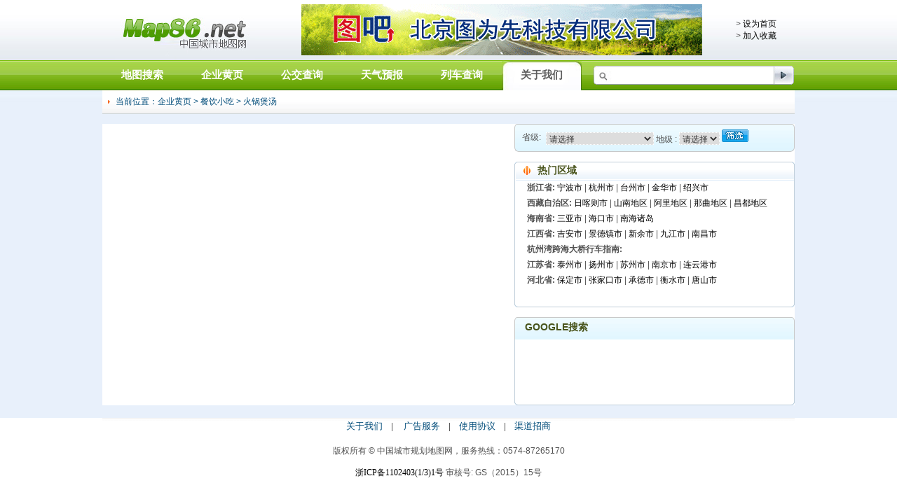

--- FILE ---
content_type: text/html
request_url: http://www.map86.net/search.asp?type=81
body_size: 11533
content:
<!DOCTYPE html PUBLIC "-//W3C//DTD XHTML 1.0 Transitional//EN" "http://www.w3.org/TR/xhtml1/DTD/xhtml1-transitional.dtd">
<html xmlns="http://www.w3.org/1999/xhtml">

<head>
<meta http-equiv="Content-Type" content="text/html; charset=gb2312" />
<title>map86.net</title>
<style type="text/css">
body { margin: 0px; background: url(images/bg.jpg) top repeat-x; }
IMG { border:none }
.recomend { padding: 5px 15px; }
</style>
<link href="web.css" rel="stylesheet" type="text/css" />
</head>

<body>
<script language=JavaScript src="city.asp"></script>
<table width="988" border="0" align="center" cellpadding="0" cellspacing="0">
  <tr>
    <td width="238" height="86" align="center"><a href="/"><img src="images/logo.jpg" width="200" height="86" border="0" /></a></td>
    <td width="676" align="center"><a href="/view_ad.asp?id=21" target="_blank"><img src="/map/20151115195032.gif" width="572" height="73" border="0" /></a></td>
    <td width="88">&gt; <a href="#" onclick="javascript:this.style.behavior='url(#default#homepage)';this.setHomePage('http://www.map86.net')">设为首页</a> <br />
      &gt; <a href="javascript:window.external.addFavorite('http://www.map86.net','中国地图网')">加入收藏</a></td>
  </tr>
</table>

<table width="988" border="0" align="center" cellpadding="0" cellspacing="0">
  <tr>
    <td height="43" ><table border="0" cellspacing="0" cellpadding="0">
      <tr>
        <td width="114" height="43" align="center" valign="middle"><a href="index.asp" class="linktop02">地图搜索</a></td>
        <td width="114" align="center" valign="middle" style=""><a href="Yellow.asp" class="linktop02">企业黄页</a></td>
        <td width="114" align="center" valign="middle" style=""><a href="http://www.sxbus.com/" target="_blank" class="linktop02">公交查询</a></td>
        <td width="114" align="center" valign="middle" style=""><a href="weather.asp" class="linktop02">天气预报</a></td>
        <td width="114" align="center" valign="middle"  style=""><a href="shike.asp" class="linktop02" >列车查询</a></td>
        <td width="114" align="center" valign="middle" background="images/index04.jpg" style="" class="linktop02"><a href="About-us.asp" class="linktop01">关于我们</a></td>
      </tr>
    </table></td>
    <td width="304" align="right" valign="middle" ><table border="0" cellpadding="0" cellspacing="0">
      <form id="form2" name="form1" method="post" action="search.asp">
        <tr>
          <td height="27" align="right" valign="middle"><img src="images/srh_a.jpg" width="27" height="27" /></td>
          <td align="left" valign="middle" style="background:url(images/srh_b.jpg) repeat-x"><input name="Keyword" type="text" id="Keyword" maxlength="35" style="width:223px;" class="input"/></td>
          <td align="left" valign="middle"><input type="image" name="imageField" id="imageField" src="images/srh_c.jpg" /></td>
        </tr>
      </form>
    </table></td>
  </tr>
</table>
<div style="background: #E8F0FB  url(images/bg.jpg) repeat-x 0 -163px">
  
<table width="988" border="0" align="center" cellpadding="0" cellspacing="0">
  <tr>
    <td width="19" height="34" align="center" background="images/index05.gif" class="font-bluenav"><img src="images/index51.gif" width="3" height="5" /></td>
    <td background="images/index05.gif" class="font-bluenav">当前位置：企业黄页 > 餐饮小吃 > 火锅煲汤</td>
    <form id="form1" name="form1" method="post" action="search.asp">
      <td background="images/index05.gif" class="letter14"  align="center">&nbsp;</td>
      <td background="images/index05.gif" >&nbsp;</td>
      <td background="images/index05.gif" >&nbsp;</td>
    </form>
  </tr>
</table>
<table width="988" border="0" align="center" cellpadding="0" cellspacing="0">
  <tr>
    <td>&nbsp;</td>
  </tr>
</table>
<table width="988" bgcolor="#ffffff" border="0" align="center" cellpadding="0" cellspacing="0">
  <tr>
    <td width="585" valign="top">
	
	
<table width="569" align="center" cellpadding="2" cellspacing="0">


	  
</table>
	
	
	
      <table width="576" border="0" cellspacing="0" cellpadding="0">
        <tr>
          <td align="right">

</td>
        </tr>
      </table></td>
    <td width="17">&nbsp;</td>
    <td width="400" valign="top">
	

	  
	  <table width="100%" border="0" cellpadding="3" cellspacing="1" background="images/searchbg.gif">
      <tbody>
       <form method="post" name="form" id="form" action="?type=81&keyword=">
        <tr>
          <td width="10%" 
            height="32" align="right" >省级: </td>
          <td width="90%"><select name="province" class="input">
            </select>
            地级
            :
            <select name="city" class="input">
            </select>
            <script language="JavaScript" type="text/javascript">
</script>
            <label></label>
            <script language="JavaScript" type="text/javascript">
			
			InitCitySelect(document.form.province,document.form.city);
			
            </script>
            <label>
            <input type="image" name="imageField2" src="images/search2.gif" />
            </label></td>
        </tr>
      </form>
    </table>
      <br />
      <table width="400" height="15" border="0" cellpadding="0" cellspacing="0" background="images/index09.gif">
        <tr>
          <td width="33" height="27"><img src="images/index06.gif" width="27" height="27" /></td>
            <td class="letter14">热门区域</td>
            <td width="4"><img src="images/index10.gif" width="4" height="27" /></td>
        </tr>
      </table>
        <table width="400" height="177" border="0" cellpadding="0" cellspacing="0">
          <tr>
            <td valign="top" class="bg1">
              <table width="364" border="0" align="center" cellpadding="0" cellspacing="0">
			  
	
              <tr>
                <td height="22"><strong>浙江省: </strong>
				<a href='listmap.asp?id=193'>宁波市</a> | <a href='listmap.asp?id=338'>杭州市</a> | <a href='listmap.asp?id=361'>台州市</a> | <a href='listmap.asp?id=347'>金华市</a> | <a href='listmap.asp?id=352'>绍兴市</a></td>
              </tr>
   
              <tr>
                <td height="22"><strong>西藏自治区: </strong>
				<a href='listmap.asp?id=88'>日喀则市</a> | <a href='listmap.asp?id=89'>山南地区</a> | <a href='listmap.asp?id=93'>阿里地区</a> | <a href='listmap.asp?id=92'>那曲地区</a> | <a href='listmap.asp?id=91'>昌都地区</a></td>
              </tr>
   
              <tr>
                <td height="22"><strong>海南省: </strong>
				<a href='listmap.asp?id=473'>三亚市</a> | <a href='listmap.asp?id=472'>海口市</a> | <a href='listmap.asp?id=1125'>南海诸岛</a></td>
              </tr>
   
              <tr>
                <td height="22"><strong>江西省: </strong>
				<a href='listmap.asp?id=399'>吉安市</a> | <a href='listmap.asp?id=393'>景德镇市</a> | <a href='listmap.asp?id=401'>新余市</a> | <a href='listmap.asp?id=392'>九江市</a> | <a href='listmap.asp?id=391'>南昌市</a></td>
              </tr>
   
              <tr>
                <td height="22"><strong>杭州湾跨海大桥行车指南: </strong>
				</td>
              </tr>
   
              <tr>
                <td height="22"><strong>江苏省: </strong>
				<a href='listmap.asp?id=952'>泰州市</a> | <a href='listmap.asp?id=994'>扬州市</a> | <a href='listmap.asp?id=991'>苏州市</a> | <a href='listmap.asp?id=948'>南京市</a> | <a href='listmap.asp?id=950'>连云港市</a></td>
              </tr>
   
              <tr>
                <td height="22"><strong>河北省: </strong>
				<a href='listmap.asp?id=176'>保定市</a> | <a href='listmap.asp?id=178'>张家口市</a> | <a href='listmap.asp?id=179'>承德市</a> | <a href='listmap.asp?id=174'>衡水市</a> | <a href='listmap.asp?id=181'>唐山市</a></td>
              </tr>
   			  
			  
            </table></td>
          </tr>
        </table>
        <table width="400" border="0" cellpadding="0" cellspacing="0" background="images/index09.gif">
          <tr>
            <td width="5" height="4"><img src="images/index11.gif" width="5" height="4" /></td>
            <td background="images/index13.gif" class="letter14"><img src="images/index13.gif" width="2" height="4" /></td>
            <td width="4"><img src="images/index12.gif" width="5" height="4" /></td>
          </tr>
    </table>
	<!-- Search Google -->
<center>
  <br>
  <table width="200" border="0" cellpadding="0" cellspacing="0">
    <tr>
      <td><table width="400" border="0" cellspacing="0" cellpadding="0">
        <tr>
          <td height="32" background="images/searchbg.gif"><table width="400" height="15" border="0" cellpadding="0" cellspacing="0">
            <tr>
              <td width="15" height="27">&nbsp;</td>
              <td width="381" class="letter14">GOOGLE搜索</td>
              <td width="4">&nbsp;</td>
            </tr>
          </table></td>
        </tr>
      </table>
      <table width="400" border="0" cellpadding="0" cellspacing="0">
          <tr>
            <td width="400" height="90" valign="top" class="bg1"><div align="center">
              <script type="text/javascript"><!--
  google_ad_client = "pub-5930515787305191";
  google_ad_format = "configurable_sdo";
  google_link_target = 2;
  google_color_bg = "ffffff";
  google_color_link = "000000";
  google_color_text = "000000";
  google_encoding = "GB2312";
  google_box_len = 35;
  google_logo_pos = "left";
  google_rs_pos = "below";
  google_ad_height = 65;
  google_ad_width = 365;
//-->
            </script>
              <script type="text/javascript"
  src="http://pagead2.googlesyndication.com/pagead/show_sdo.js">
            </script>
            </div></td>
          </tr>
        </table>
        <table width="400" border="0" cellpadding="0" cellspacing="0" background="images/index09.gif">
          <tr>
            <td width="5" height="4"><img src="images/index11.gif" width="5" height="4" /></td>
            <td background="images/index13.gif" class="letter14"><img src="images/index13.gif" width="2" height="4" /></td>
            <td width="4"><img src="images/index12.gif" width="5" height="4" /></td>
          </tr>
        </table></td>
    </tr>
  </table>
</center>
<!-- Search Google -->

	</td>
  </tr>
</table>
<br />
</div>
<table width="988" border="0" align="center" cellpadding="0" cellspacing="0">
  <tr>
    <td height="120" valign="top" background="images/index14.gif"><table width="500" height="25" border="0" align="center" cellpadding="0" cellspacing="0">
      <tr>
        <td><div align="center"><a href="About-us.asp" class="font-nav">关于我们</a>&nbsp;&nbsp;&nbsp;&nbsp;|&nbsp;&nbsp;&nbsp;&nbsp;&nbsp;<a href="About-us.asp?id=2" class="font-nav">广告服务</a>&nbsp;&nbsp;&nbsp;&nbsp;|&nbsp;&nbsp;&nbsp;&nbsp;<a href="About-us.asp?id=4" class="font-nav">使用协议</a>&nbsp;&nbsp;&nbsp;&nbsp;|&nbsp;&nbsp;&nbsp;&nbsp;<a href="About-us.asp?id=5" class="font-nav">渠道招商</a></div></td>
      </tr>
    </table>
      <div align="center"><br />
        版权所有 &copy; 中国城市规划地图网，服务热线：0574-87265170<br />
        <br />
        <!--技术支持:<a href="http://www.bincaps.com" target="_blank" title="title""指压盖,金属指压盖">杭州广浜</a>-->
        
        <a href="http://www.miibeian.gov.cn/" target="_blank">浙ICP备1102403(1/3)1号</a> 审核号: GS（2015）15号</div></td>
  </tr>
</table>

</body>
</html>


--- FILE ---
content_type: text/html
request_url: http://www.map86.net/city.asp
body_size: 16705
content:
var g_selProvince;
var g_selCity;
var Provinces=new Array(
new Array("8","浙江省"),
new Array("9","安徽省"),
new Array("10","北京市"),
new Array("11","天津市"),
new Array("12","上海市"),
new Array("13","江苏省"),
new Array("14","山东省"),
new Array("16","河北省"),
new Array("17","山西省"),
new Array("18","辽宁省"),
new Array("19","吉林省"),
new Array("20","黑龙江省"),
new Array("21","内蒙古自治区"),
new Array("22","宁夏回族自治区"),
new Array("23","陕西省"),
new Array("24","河南省"),
new Array("25","湖北省"),
new Array("26","湖南省"),
new Array("27","江西省"),
new Array("28","福建省"),
new Array("29","台湾省"),
new Array("30","广东省"),
new Array("31","香港特别行政区"),
new Array("32","澳门特别行政区"),
new Array("33","海南省"),
new Array("34","广西壮族自治区"),
new Array("35","云南省"),
new Array("36","贵州省"),
new Array("37","重庆市"),
new Array("38","四川省"),
new Array("39","西藏自治区"),
new Array("40","青海省"),
new Array("41","甘肃省"),
new Array("42","新疆维吾尔自治区"),
new Array("234","杭州湾跨海大桥行车指南")
);
var Citys=new Array(
new Array("43","28","南平市"),
new Array("44","28","宁德市"),
new Array("45","28","三明市"),
new Array("46","28","福州市"),
new Array("47","28","莆田市"),
new Array("48","28","泉州市"),
new Array("49","28","厦门市"),
new Array("50","28","漳州市"),
new Array("51","28","龙岩市"),
new Array("52","9","毫州市"),
new Array("53","9","淮北市"),
new Array("54","9","宿州市"),
new Array("55","9","蚌埠市"),
new Array("56","9","阜阳市"),
new Array("57","9","淮南市"),
new Array("58","9","滁州市"),
new Array("59","9","合肥市"),
new Array("60","9","巢湖市"),
new Array("61","9","马鞍山市"),
new Array("62","9","芜湖市"),
new Array("63","9","铜陵市"),
new Array("64","9","安庆市"),
new Array("65","9","宣城市"),
new Array("66","9","黄山市"),
new Array("82","32","澳门半岛"),
new Array("83","32","乙仔岛"),
new Array("84","32","路环岛"),
new Array("87","39","拉萨市"),
new Array("88","39","日喀则市"),
new Array("89","39","山南地区"),
new Array("90","39","林芝地区"),
new Array("91","39","昌都地区"),
new Array("92","39","那曲地区"),
new Array("93","39","阿里地区"),
new Array("94","42","哈密市"),
new Array("95","42","吐鲁番市"),
new Array("96","42","乌鲁木齐市"),
new Array("97","42","昌吉市"),
new Array("98","42","阿勒泰市"),
new Array("99","42","克拉玛依市"),
new Array("100","42","博乐市"),
new Array("101","42","塔城市"),
new Array("102","42","伊宁市"),
new Array("103","42","阿克苏市"),
new Array("104","42","库尔勒市"),
new Array("105","42","阿图什市"),
new Array("106","42","喀什市"),
new Array("107","42","和田市"),
new Array("108","40","西宁市"),
new Array("109","40","海北藏族自治州(海晏县)"),
new Array("110","40","海西蒙古族藏族自治州(德令哈市)"),
new Array("111","40","玉树藏族自治州(玉树县)"),
new Array("112","40","果洛藏族自治州(马泌县)"),
new Array("113","40","海南藏族自治州(共和县)"),
new Array("114","40","海东地区(平安县)"),
new Array("115","41","兰州市"),
new Array("116","41","庆阳市"),
new Array("117","41","平凉市"),
new Array("118","41","天水市"),
new Array("119","41","陇南地区"),
new Array("120","41","甘南藏族自治州(合作市)"),
new Array("121","41","临夏市"),
new Array("122","41","定西地区"),
new Array("123","41","白银市"),
new Array("124","41","武威市"),
new Array("125","41","金昌市"),
new Array("126","41","张掖市"),
new Array("127","41","酒泉市"),
new Array("128","41","嘉峪关市"),
new Array("129","22","银川市"),
new Array("130","22","石嘴山市"),
new Array("131","22","吴忠市"),
new Array("132","22","固原市"),
new Array("133","21","呼和浩特市"),
new Array("134","21","包头市"),
new Array("135","21","鄂尔多斯市"),
new Array("136","21","乌海市"),
new Array("137","21","阿拉善盟"),
new Array("138","21","巴彦淖尔盟"),
new Array("139","21","乌兰察布盟"),
new Array("140","21","锡林郭勒盟"),
new Array("141","21","赤峰市"),
new Array("142","21","通辽市"),
new Array("143","21","兴安盟"),
new Array("144","21","呼伦贝尔市"),
new Array("145","20","哈尔滨市"),
new Array("146","20","绥化市"),
new Array("147","20","大庆市"),
new Array("148","20","七台河市"),
new Array("149","20","齐齐哈尔市"),
new Array("150","20","黑河市"),
new Array("151","20","伊春市"),
new Array("152","20","佳木斯市"),
new Array("153","20","双鸭山市"),
new Array("154","20","鹤岗市"),
new Array("155","20","鸡西市"),
new Array("156","20","牡丹江市"),
new Array("157","18","沈阳市"),
new Array("158","18","铁岭市"),
new Array("159","18","抚顺市"),
new Array("160","18","阜新市"),
new Array("161","18","朝阳市"),
new Array("162","18","葫芦岛市"),
new Array("163","18","锦州市"),
new Array("164","18","盘锦市"),
new Array("165","18","营口市"),
new Array("166","18","丹东市"),
new Array("167","18","鞍山市"),
new Array("168","18","本溪市"),
new Array("169","18","大连市"),
new Array("170","18","辽阳市"),
new Array("171","16","石家庄市"),
new Array("172","16","邯郸市"),
new Array("173","16","邢台市"),
new Array("174","16","衡水市"),
new Array("175","16","沧州市"),
new Array("176","16","保定市"),
new Array("177","16","廊坊市"),
new Array("178","16","张家口市"),
new Array("179","16","承德市"),
new Array("180","16","秦皇岛市"),
new Array("181","16","唐山市"),
new Array("182","17","运城市"),
new Array("183","17","晋城市"),
new Array("184","17","临汾市"),
new Array("185","17","长治市"),
new Array("186","17","晋中市"),
new Array("187","17","吕梁地区"),
new Array("188","17","太原市"),
new Array("189","17","忻州市"),
new Array("190","17","朔州市"),
new Array("191","17","大同市"),
new Array("192","17","阳泉市"),
new Array("193","8","宁波市"),
new Array("318","8","舟山市"),
new Array("319","318","定海区"),
new Array("320","318","普陀区"),
new Array("321","318","岱山县"),
new Array("322","318","嵊泗县"),
new Array("329","8","湖州市"),
new Array("333","8","嘉兴市"),
new Array("338","8","杭州市"),
new Array("347","8","金华市"),
new Array("352","8","绍兴市"),
new Array("361","8","台州市"),
new Array("367","8","温州市"),
new Array("380","8","丽水市"),
new Array("391","27","南昌市"),
new Array("392","27","九江市"),
new Array("393","27","景德镇市"),
new Array("394","27","上饶市"),
new Array("395","27","鹰潭市"),
new Array("396","27","宜春市"),
new Array("397","27","萍乡市"),
new Array("398","27","赣州市"),
new Array("399","27","吉安市"),
new Array("400","27","抚州市"),
new Array("401","27","新余市"),
new Array("410","34","南宁市"),
new Array("411","34","桂林市"),
new Array("412","34","百色市"),
new Array("413","34","玉林市"),
new Array("414","34","钦州市"),
new Array("415","34","北海市"),
new Array("416","34","梧州市"),
new Array("417","34","柳州市"),
new Array("418","34","河池市"),
new Array("419","34","防城港市"),
new Array("420","34","贺州市"),
new Array("421","34","来宾市"),
new Array("422","34","崇左市"),
new Array("423","34","贵港市"),
new Array("457","35","昆明市"),
new Array("458","35","曲靖市"),
new Array("459","35","玉溪市"),
new Array("460","35","丽江市"),
new Array("461","35","普洱市"),
new Array("462","35","临沧市"),
new Array("463","35","德宏傣族景颇族自治州"),
new Array("464","35","怒江傈僳族自治州"),
new Array("465","35","迪庆藏族自治州"),
new Array("466","35","楚雄彝族自治州"),
new Array("467","35","昭通市"),
new Array("468","35","大理白族自治州"),
new Array("469","35","红河哈尼族彝族自治州"),
new Array("470","35","文山壮族苗族自治州"),
new Array("472","33","海口市"),
new Array("473","33","三亚市"),
new Array("474","26","长沙市"),
new Array("475","26","张家界市"),
new Array("476","26","常德市"),
new Array("519","26","益阳市"),
new Array("520","26","岳阳市"),
new Array("521","26","株洲市"),
new Array("522","26","湘潭市"),
new Array("523","26","衡阳市"),
new Array("524","26","郴州市"),
new Array("525","26","永州市"),
new Array("526","26","邵阳市"),
new Array("527","26","怀化市"),
new Array("528","26","娄底市"),
new Array("529","26","湘西土家族苗族自治州"),
new Array("530","26","湘西土家族苗族自治州"),
new Array("531","25","武汉市"),
new Array("532","25","十堰市"),
new Array("533","25","襄樊市"),
new Array("534","25","荆门市"),
new Array("535","25","孝感市"),
new Array("536","25","黄石市"),
new Array("537","25","咸宁市"),
new Array("538","25","荆州市"),
new Array("539","25","宜昌市"),
new Array("540","25","随州市"),
new Array("541","25","恩施土家族苗族自治州"),
new Array("622","24","郑州市"),
new Array("623","24","三门峡市"),
new Array("624","24","洛阳市"),
new Array("625","24","焦作市"),
new Array("626","24","新乡市"),
new Array("627","24","鹤壁市"),
new Array("628","24","安阳市"),
new Array("629","24","濮阳市"),
new Array("630","24","开封市"),
new Array("631","24","商丘市"),
new Array("632","24","许昌市"),
new Array("633","24","漯河市"),
new Array("634","24","平顶山市"),
new Array("635","24","南阳市"),
new Array("636","24","信阳市"),
new Array("637","24","周口市"),
new Array("638","24","驻马店市"),
new Array("639","24","济源市"),
new Array("640","23","西安市"),
new Array("641","23","咸阳市"),
new Array("642","23","渭南市"),
new Array("643","23","延安市"),
new Array("644","23","宝鸡市"),
new Array("645","23","汉中市"),
new Array("646","23","铜川市"),
new Array("647","23","榆林市"),
new Array("648","23","商洛市"),
new Array("649","23","安康市"),
new Array("673","38","成都市"),
new Array("674","38","广元市"),
new Array("675","38","绵阳市"),
new Array("676","38","德阳市"),
new Array("677","38","南充市"),
new Array("678","38","广安市"),
new Array("679","38","遂宁市"),
new Array("680","38","内江市"),
new Array("681","38","乐山市"),
new Array("682","38","自贡市"),
new Array("683","38","泸州市"),
new Array("684","38","宜宾市"),
new Array("685","38","攀枝花市"),
new Array("686","38","巴中市"),
new Array("687","38","达州市"),
new Array("688","38","资阳市"),
new Array("689","38","眉山市"),
new Array("690","38","雅安市"),
new Array("710","30","广州市"),
new Array("756","30","清远市"),
new Array("757","30","韶关市"),
new Array("758","30","河源市"),
new Array("759","30","梅州市"),
new Array("760","30","潮州市"),
new Array("761","30","汕头市"),
new Array("762","30","揭阳市"),
new Array("763","30","汕尾市"),
new Array("764","30","惠州市"),
new Array("765","30","东莞市"),
new Array("810","8","衢州市"),
new Array("830","30","珠海市"),
new Array("831","30","中山市"),
new Array("832","30","江门市"),
new Array("833","30","佛山市"),
new Array("834","30","肇庆市"),
new Array("835","30","云浮市"),
new Array("836","30","阳江市"),
new Array("837","30","茂名市"),
new Array("838","30","湛江市"),
new Array("839","36","贵阳市"),
new Array("840","36","六盘水市"),
new Array("841","36","遵义市"),
new Array("842","36","安顺市"),
new Array("843","19","延边朝鲜满族自治州"),
new Array("844","19","长春市"),
new Array("845","19","白城市"),
new Array("846","19","松原市"),
new Array("847","19","吉林市"),
new Array("848","19","四平市"),
new Array("849","19","辽源市"),
new Array("850","19","通化市"),
new Array("851","19","白山市"),
new Array("852","14","济南市"),
new Array("853","14","聊城市"),
new Array("855","14","烟台市"),
new Array("856","14","威海市"),
new Array("857","14","青岛市"),
new Array("858","14","泰安市"),
new Array("859","14","莱芜市"),
new Array("860","14","济宁市"),
new Array("861","14","菏泽市"),
new Array("862","14","临沂市"),
new Array("939","14","德州市"),
new Array("942","14","淄博市"),
new Array("943","14","潍坊市"),
new Array("944","14","日照市"),
new Array("945","14","东营市"),
new Array("946","14","滨州市"),
new Array("947","14","枣庄市"),
new Array("948","13","南京市"),
new Array("949","13","徐州市"),
new Array("950","13","连云港市"),
new Array("951","13","盐城市"),
new Array("952","13","泰州市"),
new Array("953","13","镇江市"),
new Array("954","13","南通市"),
new Array("955","13","常州市"),
new Array("990","13","无锡市"),
new Array("991","13","苏州市"),
new Array("992","13","淮安市"),
new Array("993","13","宿迁市"),
new Array("994","13","扬州市"),
new Array("1083","352","越城区"),
new Array("1084","352","柯桥区"),
new Array("1085","352","上虞区"),
new Array("1086","352","诸暨市"),
new Array("1087","352","嵊州市"),
new Array("1088","352","新昌县"),
new Array("1089","361","临海市"),
new Array("1090","361","椒江区"),
new Array("1091","361","三门县"),
new Array("1092","361","天台县"),
new Array("1093","361","仙居县"),
new Array("1094","361","黄岩区"),
new Array("1095","361","路桥区"),
new Array("1096","361","温岭市"),
new Array("1097","361","玉环县"),
new Array("1099","193","北仑区"),
new Array("1100","193","镇海区"),
new Array("1101","193","慈溪市"),
new Array("1102","193","余姚市"),
new Array("1103","193","奉化市"),
new Array("1104","193","宁海县"),
new Array("1105","193","象山县"),
new Array("1106","193","海曙区"),
new Array("1107","193","江东区"),
new Array("1108","193","江北区"),
new Array("1109","367","瓯海区"),
new Array("1110","367","永嘉县"),
new Array("1111","367","瑞安市"),
new Array("1112","367","文成县"),
new Array("1113","367","平阳县"),
new Array("1114","367","泰顺县"),
new Array("1115","367","苍南县"),
new Array("1116","338","杭州市"),
new Array("1117","338","临安市"),
new Array("1118","338","富阳市"),
new Array("1119","338","桐庐县"),
new Array("1120","338","淳安县"),
new Array("1121","338","建德市"),
new Array("1122","338","余杭区"),
new Array("1123","338","萧山区"),
new Array("1124","193","鄞州区"),
new Array("1125","33","南海诸岛"),
new Array("1127","333","秀洲区"),
new Array("1128","333","南湖区"),
new Array("1129","333","桐乡市"),
new Array("1130","333","海宁市"),
new Array("1131","333","海盐市"),
new Array("1132","333","平湖市"),
new Array("1133","333","嘉善县"),
new Array("1134","347","婺城区"),
new Array("1135","347","金东区"),
new Array("1136","347","兰溪市"),
new Array("1137","347","义乌市"),
new Array("1138","347","东阳市"),
new Array("1139","347","永康市"),
new Array("1140","347","浦江县"),
new Array("1141","347","武义县"),
new Array("1142","347","磐安县"),
new Array("1143","329","吴兴区"),
new Array("1144","329","南浔区"),
new Array("1145","329","长兴县"),
new Array("1146","329","安吉县"),
new Array("1147","329","德清县"),
new Array("1148","380","莲都区"),
new Array("1149","380","缙云县"),
new Array("1150","380","青田县"),
new Array("1151","380","景宁县"),
new Array("1152","380","云和县"),
new Array("1153","380","松阳县"),
new Array("1154","380","遂昌县"),
new Array("1155","380","龙泉市"),
new Array("1156","380","庆元县"),
new Array("1157","810","柯城区"),
new Array("1158","810","衢江区"),
new Array("1159","810","龙游县"),
new Array("1160","810","江山市"),
new Array("1161","810","常山县"),
new Array("1162","810","开化县"),
new Array("1163","367","乐清市")
);

function FillProvinces(selProvince)
{
    selProvince.options[0]=new Option("请选择","");
    for(i=0;i<Provinces.length;i++)
    {
        selProvince.options[i+1]=new Option(Provinces[i][1],Provinces[i][0]);
    }
    selProvince.options[0].selected=true;
    selProvince.length=i+1;
}

function FillCitys(selCity,ProvinceCode)
{
    //if the province is a direct-managed city, like Beijing, shanghai, tianjin, chongqin,hongkong, macro
        //need not "请选择选项" 10,11,12,234
        if(ProvinceCode=="10"||ProvinceCode=="11"||ProvinceCode=="12"
                 ||ProvinceCode=="234"||ProvinceCode=="31"||ProvinceCode=="29")
             count=0;
        else
                {selCity.options[0]=new Option("请选择","");
                count=1;}
    for(i=0;i<Citys.length;i++)
    {
        if(Citys[i][1]==ProvinceCode)
        {
            selCity.options[count]=new Option(Citys[i][2],Citys[i][0]);
            count=count+1;
        }
    }
    selCity.options[0].selected=true;
    selCity.length=count;
}

function Province_onchange()
{
    FillCitys(g_selCity,g_selProvince.value);
}

function InitCitySelect(selProvince,selCity)
{
    //alert("begin");
    g_selProvince=selProvince;
    g_selCity=selCity;
    selProvince.onchange=Function("Province_onchange();");
    FillProvinces(selProvince);
    Province_onchange();
}
function InitCitySelect2(selProvince,selCity,Pid,Cid)
{
    InitCitySelect(selProvince,selCity)
    for(i=0;i<selProvince.length;i++)
    {
        if(selProvince.options[i].value==Pid)
        {
            selProvince.options[i].selected=true;
        }
    }
    Province_onchange();
    for(i=0;i<selCity.length;i++)
    {
        if(selCity.options[i].value==Cid)
        {
            selCity.options[i].selected=true;
        }
    }
}

--- FILE ---
content_type: text/css
request_url: http://www.map86.net/web.css
body_size: 4883
content:
BODY { margin 0px; }
TH { BACKGROUND-COLOR: #d3dce3; }
TD { FONT-SIZE: 12px; COLOR: #515151; FONT-FAMILY: Arial; }
.text-css { BORDER-TOP: #346574 1px solid; BORDER-BOTTOM: #346574 1px solid; BORDER-LEFT: #346574 1px solid; BORDER-RIGHT: #346574 1px solid; padding-left:3px; FONT-FAMILY: Tahoma; FONT-SIZE: 11px; BACKGROUND-COLOR: #efefef; FONT-SIZE: 11px; COLOR: #164E5F; text-decoration: none; }
.letter14 { FONT-WEIGHT: bold; FONT-SIZE: 14px; COLOR: #49541c; FONT-FAMILY: Arial, Helvetica, sans-serif; TEXT-DECORATION: none }
.aboutus { LINE-HEIGHT: 180%; FONT-FAMILY: Arial, Helvetica, sans-serif; FONT-SIZE: 12px; }
.bot { FONT-SIZE:10px; COLOR: #616161; FONT-FAMILY: "Verdana"; LINE-HEIGHT: 150%; }
A:visited { FONT-SIZE: 12px; COLOR: #000000; FONT-FAMILY: Verdana; TEXT-DECORATION: none; }
A:link { FONT-SIZE: 12px;  COLOR: #000000; FONT-FAMILY: Verdana; text-decoration: none; }
A:hover { FONT-SIZE: 12px; COLOR: #ff0000; FONT-FAMILY:Verdana; }
A.linktop01:visited { COLOR: #46A8E4; font-weight: bold; FONT-FAMILY: Arial, Helvetica, sans-serif; TEXT-DECORATION: none; font-size: 15px; }
A.linktop01:link { COLOR: #5d5d5d; font-weight: bold; TEXT-DECORATION: none; FONT-FAMILY: Arial, Helvetica, sans-serif; font-size: 15px; }
A.linktop01:hover { COLOR: #C00; font-weight: bold; TEXT-DECORATION: none; FONT-FAMILY: Arial, Helvetica, sans-serif; font-size: 15px; }
A.linktop02:visited { COLOR: #ffffff; FONT-FAMILY: Arial, Helvetica, sans-serif; TEXT-DECORATION: none; font-size: 15px; font-weight: bold; }
A.linktop02:link { COLOR: #ffffff; FONT-FAMILY: Arial, Helvetica, sans-serif; TEXT-DECORATION: none; font-size: 15px; font-weight: bold; }

A.linktop02:hover { FONT: 15px; COLOR: #C00; TEXT-DECORATION: none; FONT-FAMILY: Arial, Helvetica, sans-serif; TEXT-DECORATION: none; font-weight: bold; }
A.font_pro_no1:visited { FONT: 11px; COLOR: #032260; TEXT-DECORATION: none; }
A.font_pro_no1:hover { FONT: 11px; COLOR: #FFF000; TEXT-DECORATION: none; }
A.font_pro_no1:link { FONT: 11px; COLOR: #032260; TEXT-DECORATION: none; }
A.font_pro_no2:visited { COLOR: #C6D2E5; FONT-SIZE: 11px; FONT-FAMILY: "Tahoma"; TEXT-DECORATION: none }
A.font_pro_no2:hover { COLOR: #ffffff; FONT-SIZE: 11px; FONT-FAMILY: "Tahoma"; TEXT-DECORATION: underline }
A.font_pro_no2:link { COLOR: #C6D2E5; FONT-SIZE: 11px; FONT-FAMILY: "Tahoma"; TEXT-DECORATION: none }
A.font_news:visited { COLOR: #000000; FONT-SIZE: 11px; FONT-FAMILY: "Tahoma"; TEXT-DECORATION: none }
A.font_news:hover { COLOR: #0071A5; FONT-SIZE: 11px; FONT-FAMILY: "Tahoma"; TEXT-DECORATION: underline }
A.font_news:link { COLOR: #000000; FONT-SIZE: 11px; FONT-FAMILY: "Tahoma"; TEXT-DECORATION: none }
A.font-nav:visited { COLOR: #044E7B; FONT-SIZE: 13px; FONT-FAMILY: "Arial"; TEXT-DECORATION: none }
A.font-nav:link { COLOR: #044E7B; FONT-SIZE: 13px; FONT-FAMILY: "Arial"; TEXT-DECORATION: none }
A.font-nav:hover { COLOR: #ff0000; FONT-SIZE: 13px; FONT-FAMILY: "Arial"; TEXT-DECORATION: none }
A.font-title:visited { COLOR: #ffffff; FONT-SIZE: 12px; FONT-FAMILY: "Arial"; font-weight: bold; TEXT-DECORATION: none }
A.font-title:link { COLOR: #ffffff; FONT-SIZE: 12px; FONT-FAMILY: "Arial"; font-weight: bold; TEXT-DECORATION: none }
A.font-title:hover { COLOR: #FFF000; FONT-SIZE: 12px; FONT-FAMILY: "Arial"; font-weight: bold; TEXT-DECORATION: none }
A.font-bluenav:visited { COLOR: #044E7B; FONT-SIZE: 12px; FONT-FAMILY: "Arial"; TEXT-DECORATION: none }
A.font-bluenav:hover { COLOR: #ff0000; FONT-SIZE: 12px; FONT-FAMILY: "Arial"; TEXT-DECORATION: none }
A.font-bluenav:link { COLOR: #044E7B; FONT-SIZE: 12px; FONT-FAMILY: Arial; TEXT-DECORATION: none }
.font-bluenav { COLOR: #044E7B; FONT-SIZE: 12px; FONT-FAMILY: "Arial"; TEXT-DECORATION: none }
A.font-pronav:visited { COLOR: #231f1e; FONT-SIZE: 11px; FONT-FAMILY: "Arial"; TEXT-DECORATION: none }
A.font-pronav:hover { COLOR: #b9072b; FONT-SIZE: 11px; FONT-FAMILY: "Arial"; TEXT-DECORATION: none }
A.font-pronav:link { COLOR: #231f1e; FONT-SIZE: 11px; FONT-FAMILY: "Arial"; TEXT-DECORATION: none }
A.linkbot:visited { FONT-SIZE: 10px; COLOR: #474646; TEXT-DECORATION: underline; FONT-FAMILY: "Verdana"; }
A.linkbot:link { FONT-SIZE: 10px; COLOR: #474646; TEXT-DECORATION: underline; FONT-FAMILY: "Verdana"; }
A.linkbot:hover { FONT-SIZE: 10px; COLOR: #000000; TEXT-DECORATION: none; FONT-FAMILY: "Verdana"; }
A.pro_details:visited { COLOR: #673D01; FONT-SIZE: 11px; TEXT-DECORATION: underline }
A.pro_details:hover { COLOR: #1064B6; FONT-SIZE: 11px; TEXT-DECORATION: underline }
A.pro_details:link { COLOR: #673D01; FONT-SIZE: 11px; TEXT-DECORATION: underline }
.input { border:1px dotted #FFF; font: 12px/12px "瀹嬩綋", System, Arial; color: #333; }
.bg1 { border-right-width: 1px; border-left-width: 1px; border-right-style: solid; border-left-style: solid; border-right-color: #C1CFDA; border-left-color: #C1CFDA; }
